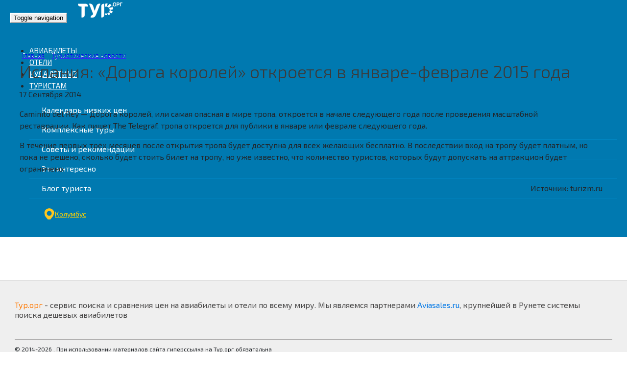

--- FILE ---
content_type: text/html; charset=utf-8
request_url: https://xn--p1add.xn--c1avg/turisticheskie-novosti/189-ispaniya-doroga-korolej-otkroetsya-v-yanvare-fevrale-2015-goda
body_size: 17684
content:
<!DOCTYPE html>
<html xmlns="http://www.w3.org/1999/xhtml" xml:lang="ru-ru" lang="ru-ru" dir="ltr">
<head>
	<meta name="viewport" content="width=device-width, initial-scale=1.0" />
	<link href='https://fonts.googleapis.com/css?family=Exo+2:400,300,300italic,400italic,600,600italic,800italic,800&subset=cyrillic' rel='stylesheet' type='text/css'>
	  <base href="https://xn--p1add.xn--c1avg/turisticheskie-novosti/189-ispaniya-doroga-korolej-otkroetsya-v-yanvare-fevrale-2015-goda" />
  <meta http-equiv="content-type" content="text/html; charset=utf-8" />
  <meta name="keywords" content="что посмотреть в испании, достопримечательности испании" />
  <meta name="generator" content="Joomla! - Open Source Content Management" />
  <title>Испания: «Дорога королей» откроется в январе-феврале 2015 года</title>

			<style type="text/css">
			/*h1,h2,h3,h4,h5,h6,.site-title{font-family: 'Open Sans', sans-serif;}*/
			h1,h2,h3,h4,h5,h6,.site-title{font-family: 'Exo 2', sans-serif;}
						#promo {background:url('/templates/protostar/img/promo6.jpg') no-repeat center -40px;height:420px;width:expression((document.documentElement.clientWidth || document.body.clientWidth) < 1124? "1100px": "auto");min-width:1100px;}
		</style>

				<link href="/tours/css/bootstrap.css" rel="stylesheet">
	<link href="/tours/img/core.css" rel="stylesheet">
	<link rel="stylesheet" href="https://code.jquery.com/ui/1.12.1/themes/smoothness/jquery-ui.css">
	<script src="https://ajax.googleapis.com/ajax/libs/jquery/1.12.4/jquery.min.js"></script>
	<script src="https://code.jquery.com/ui/1.12.1/jquery-ui.js"></script>
	<link rel="stylesheet" href="https://cdn.jsdelivr.net/gh/fancyapps/fancybox@3.5.7/dist/jquery.fancybox.min.css" />
	<script src="https://cdn.jsdelivr.net/gh/fancyapps/fancybox@3.5.7/dist/jquery.fancybox.min.js"></script>
    <!--[if lt IE 9]>
 <script src="https://oss.maxcdn.com/html5shiv/3.7.3/html5shiv.min.js"></script>
 <script src="https://oss.maxcdn.com/respond/1.4.2/respond.min.js"></script>

 <![endif]-->  
	<!--[if lt IE 9]>
		<script src="/media/jui/js/html5.js"></script>
	<![endif]-->
<script>
var goodTickets = {"data":{"2026-01-27":{"origin":"CMH","destination":"LGB","airline":"WN","departure_at":"2026-01-27T09:55:00-05:00","return_at":"2026-01-28T12:30:00-08:00","expires_at":"2026-01-24T03:27:01Z","price":34267,"flight_number":446,"transfers":1}},"currency":"rub","success":true};
var bestdest = {"data":{"FLL":{"origin":"CMH","destination":"FLL","airline":"F9","departure_at":"2026-02-06T12:03:00-05:00","return_at":"2026-02-09T20:45:00-05:00","expires_at":"2026-01-24T03:27:00Z","price":11455,"flight_number":2539,"transfers":1},"LAX":{"origin":"CMH","destination":"LAX","airline":"WN","departure_at":"2026-01-27T18:05:00-05:00","return_at":"2026-01-28T12:30:00-08:00","expires_at":"2026-01-24T03:27:00Z","price":32435,"flight_number":1111,"transfers":1},"LGB":{"origin":"CMH","destination":"LGB","airline":"WN","departure_at":"2026-01-27T09:55:00-05:00","return_at":"2026-01-28T12:30:00-08:00","expires_at":"2026-01-24T03:27:00Z","price":34267,"flight_number":446,"transfers":1},"ONT":{"origin":"CMH","destination":"ONT","airline":"UA","departure_at":"2026-01-27T08:45:00-05:00","return_at":"2026-01-28T07:00:00-08:00","expires_at":"2026-01-24T03:27:00Z","price":73074,"flight_number":728,"transfers":1}},"currency":"rub","success":true};
var natCityCode = "CMH";
var natCityName  = "Колумбус";
if (document.cookie.indexOf("native_ccode") == -1){
	var geoip = "Колумбус";
}else{
	var geoip = decodeURIComponent(document.cookie.split("native_city=")[1]);
	geoip = (geoip.split(";")) ? geoip.split(";")[0] : geoip;
}

</script>
</head>
<!-- Body -->
<body>

	<div class="fon-site">
	  <img width="100%" alt="" src="/tours/img/fon-site.png">
	</div> 
	<div id="fb-root"></div>
    <script>(function(d, s, id) {
      var js, fjs = d.getElementsByTagName(s)[0];
      if (d.getElementById(id)) return;
      js = d.createElement(s); js.id = id;
      js.src = "//connect.facebook.net/ru_RU/sdk.js#xfbml=1&version=v2.0";
      fjs.parentNode.insertBefore(js, fjs);
    }(document, 'script', 'facebook-jssdk'));</script>
 
	<div class="container">
			<div class="main-menu">
			<nav class="navbar navbar-default">
			  <div class="container-fluid">
				<!-- Brand и toggle сгруппированы для лучшего отображения на мобильных дисплеях -->  
				<div class="navbar-header">
				  <button type="button" class="navbar-toggle collapsed" data-toggle="collapse" data-target="#bs-example-navbar-collapse-1" aria-expanded="false">
					<span class="sr-only">Toggle navigation</span>
					<span class="icon-bar"></span>
					<span class="icon-bar"></span>
					<span class="icon-bar"></span>
				  </button>
				  <a class="navbar-brand" href="/"><img src="/tours/img/logo-tour.png"></a>
				</div>

				<!-- Соберите навигационные ссылки, формы, и другой контент для переключения -->  
				<div class="collapse navbar-collapse" id="bs-example-navbar-collapse-1">
				  <ul class="nav navbar-nav navbar-right">
					<li><a href="/kupit-deshevye-aviabilety/">Авиабилеты</a></li>
					<li><a href="/zabronirovat-otel/">Отели</a></li>
					<!--<li class="menu-ens"><a href="#">Страховки</a></li>-->
					<li><a href="/routs/">Куда летим?</a></li>
					<li class="menu-tours"><a href="/deshevye-tury/">Комплексные туры</a></li>
					<li class="dropdown">
						<a href="#" class="dropdown-toggle" data-toggle="dropdown" role="button" aria-haspopup="true" aria-expanded="false">Туристам<span class="caret"></span></a>
						<ul class="dropdown-menu">
							<div class="dropdown-body">
								<!--<li class="menu-ens1"><a href="#">Страховки</a></li>-->
								<li><a href="/kalendar-nizkikh-tsen/">Календарь низких цен</a></li>
								<li class="menu-tours1"><a href="/deshevye-tury/">Комплексные туры</a></li>
								<li><a href="/soveti-i-recomendacii/">Советы и рекомендации</a></li>
								<li><a href="/eto-interesno/">Это интересно</a></li>
								<li><a href="/blog-turista/">Блог туриста</a></li>
							</div>
						</ul>
					</li>
					<li class="location-point"><a data-fancybox id="open_city" href="#city_form"><span id="geo_ip">Ваш город</span></a></li>
				  </ul>
				</div>
			  </div> 
			</nav>
		</div>    
	
      
	<div class="article-body">
    	<div id="breadcrumbs">
			
		</div>
   		<div class="col-xs-12 col-sm-12 col-md-9 col-lg-9 centercol">
    		
   					<div class="moduletable">
					
<ul class="breadcrumb">
	<li class="active"><span class="divider icon-location"></span></li><li><a href="/" class="pathway">Главная</a><span class="divider"><img src="/media/system/images/arrow.png" alt="" /></span></li><li><a href="/turisticheskie-novosti" class="pathway">Туристические новости</a></li></ul>
		</div>
	
    		
    		<div class="item-page">
				<div class="page-header">
		<h1>
												Испания: «Дорога королей» откроется в январе-феврале 2015 года									</h1>
						<!--			<span class="label label-warning">Устарело</span>
		 -->
	</div>
					
			<div class="article-info muted">
			<dl class="article-info">
		<!--	<dt class="article-info-term"></dt>-->

									
			
																	17 Сентября 2014				
										</dl>
		</div>

	
	
		
								<p>Caminito del Rey — Дорога королей, или самая опасная в мире тропа, откроется в начале следующего года после проведения масштабной реставрации. Как пишет The Telegraf, тропа откроется для публики в январе или феврале следующего года.</p>
 
<p>В течение первых трёх месяцев после открытия тропа будет доступна для всех желающих бесплатно. В последствии вход на тропу будет платным, но пока не решено, сколько будет стоить билет на тропу, но уже известно, что количество туристов, которых будут допускать на аттракцион будет ограничено.</p>
<p style="text-align: right;">Источник: turizm.ru</p><!--<br><div class="share42init"></div>
<script type="text/javascript" src="http://xn--p1add.xn--c1avg/images/share42/share42.js"></script> -->
	
				
		 </div>

    		<!--<div id="system-message-container">
	</div>
-->      
    	</div>
    	<div class="col-xs-12 col-sm-12 col-md-3 col-lg-3 leftcol">
        	
					<div class="moduletable">
					<div class="bannergroup">


</div>
		</div>
			<div class="moduletable">
					
	<p>
<script charset="utf-8">// <![CDATA[
window.TP_FORM_SETTINGS = window.TP_FORM_SETTINGS || {};
    window.TP_FORM_SETTINGS["c9bdbe6714b9545b3c5f1ac6748c4b23"] = {
	"handle": "c9bdbe6714b9545b3c5f1ac6748c4b23",
	"widget_name": "узкая",
	"border_radius": "2",
	"additional_marker": null,
	"width": null,
	"show_logo": false,
	"show_hotels": true,
	"form_type": "avia_hotel",
	"locale": "ru",
	"currency": "rub",
	"sizes": "default",
	"search_target": "_blank",
	"active_tab": "avia",
	"search_host": "engine.aviasales.ru",
	"hotels_host": "hotellook.ru/search",
	"hotel": "",
	"hotel_alt": "Hotellook - поиск отелей в России и за рубежом, сравнение цен.",
	"avia_alt": "Авиабилеты на все направления без комиссии, прямые рейсы, стоимость билетов и расписание - aviasales.ru",
	"retargeting": true,
	"trip_class": "economy",
	"depart_date": null,
	"return_date": null,
	"check_in_date": null,
	"check_out_date": null,
	"no_track": false,
	"powered_by": false,
	"id": 38807,
	"marker": 38052,
	"origin": {
		"name": natCityName,
		"iata": natCityCode
	},
	"destination": {
		"name": ""
	},
	"color_scheme": {
		"name": "custom",
		"icons": "icons_orange",
		"background": "#1b9ed9",
		"color": "#ffffff",
		"border_color": "transparent",
		"button": "#FFd200",
		"button_text_color": "#454545",
		"input_border": "transparent"
	},
	"hotels_type": "hotellook_host",
	"best_offer": {
		"locale": "ru",
		"currency": "rub",
		"marker": 38052,
		"search_host": "engine.aviasales.ru",
		"offers_switch": true,
		"api_url": "//www.travelpayouts.com/minimal_prices/offers.json",
		"routes": [
			{
				"one_way": false,
				"origin": {
					"name": ""
				},
				"destination": {
					"name": ""
				}
			}
		]
	},
	"hotel_logo_host": null,
	"search_logo_host": "www.aviasales.ru",
	"hotel_marker_format": null,
	"hotelscombined_marker": null,
	"responsive": true,
	"height": 460
};
// ]]></script>
<script src="//www.travelpayouts.com/widgets/c9bdbe6714b9545b3c5f1ac6748c4b23.js?v=2021" async="" charset="utf-8"></script>
</p>
<!--<div class="fb-like-box" data-href="https://www.facebook.com/moenebomira" data-width="250" data-height="500" data-colorscheme="light" data-show-faces="true" data-header="true" data-stream="true" data-show-border="false"> </div>-->
		</div>
	
			<!--<img src="/templates/protostar/img/test2.jpg"> -->
      	</div>
	</div>
                  
	

    	<div style="display: none;">
		<div id="city_form" class="mycity-form">
			<input  type="text" id="search_mycity" placeholder="Введите первые буквы вашего города" />
			<div id="search_city" class="row mycity-place">
				<div class="col-xs-12 col-sm-4 col-md-4 col-lg-4 city-coll">
					<a onclick="passMyCity('MOW','Москва')"><b>Москва</b></a><br>
					<a onclick="passMyCity('LED','Санкт-Петербург')"><b>Санкт-Петербург</b></a><br>
					<a onclick="passMyCity('SVX','Екатеринбург')"><b>Екатеринбург</b></a><br>
					<a onclick="passMyCity('OVB','Новосибирск')"><b>Новосибирск</b></a><br>
					<a onclick="passMyCity('ARH','Архангельск')">Архангельск</a><br>
					<a onclick="passMyCity('ASF','Астрахань')">Астрахань</a><br>
					<a onclick="passMyCity('VOG','Волгоград')">Волгоград</a><br>
					<a onclick="passMyCity('VOZ','Воронеж')">Воронеж</a><br>
					<a onclick="passMyCity('IKT','Иркутск')">Иркутск</a><br>
					<a onclick="passMyCity('KGD','Калининград')">Калининград</a><br>
					<a onclick="passMyCity('KZN','Казань')">Казань</a><br>				
				</div>
				<div class="col-xs-12 col-sm-4 col-md-4 col-lg-4 city-coll">
					<a onclick="passMyCity('KRR','Краснодар')">Краснодар</a><br>
					<a onclick="passMyCity('KJA','Красноярск')">Красноярск</a><br>
					<a onclick="passMyCity('MQF','Магнитогорск')">Магнитогорск</a><br>
					<a onclick="passMyCity('MMK','Мурманск')">Мурманск</a><br>
					<a onclick="passMyCity('NJC','Нижневартовск')">Нижневартовск</a><br>
					<a onclick="passMyCity('GOJ','Нижний Новгород')">Нижний Новгород</a><br>
					<a onclick="passMyCity('OMS','Омск')">Омск</a><br>
					<a onclick="passMyCity('REN','Оренбург')">Оренбург</a><br>
					<a onclick="passMyCity('PEE','Пермь')">Пермь</a><br>
					<a onclick="passMyCity('PES','Петрозаводск')">Петрозаводск</a><br>
					<a onclick="passMyCity('ROV','Ростов-на-Дону')">Ростов-на-Дону</a><br>				
				</div>
				<div class="col-xs-12 col-sm-4 col-md-4 col-lg-4 city-coll">
					<a onclick="passMyCity('KUF','Самара')">Самара</a><br>
					<a onclick="passMyCity('RTW','Саратов')">Саратов</a><br>
					<a onclick="passMyCity('SGC','Сургут')">Сургут</a><br>
					<a onclick="passMyCity('SCW','Сыктывкар')">Сыктывкар</a><br>
					<a onclick="passMyCity('TBW','Тамбов')">Тамбов</a><br>
					<a onclick="passMyCity('TJM','Тюмень')">Тюмень</a><br>
					<a onclick="passMyCity('UFA','Уфа')">Уфа</a><br>
					<a onclick="passMyCity('KHV','Хабаровск')">Хабаровск</a><br>
					<a onclick="passMyCity('HMA','Ханты-Мансийск')">Ханты-Мансийск</a><br>
					<a onclick="passMyCity('CEK','Челябинск')">Челябинск</a><br>
					<a onclick="passMyCity('YKS','Якутск')">Якутск</a><br>			
				</div>
				<div style="clear:both;"></div>
			</div>
		</div>
	</div><div class="footer">
	<div class="col-xs-12 col-sm-8 col-md-9 copy">
		<span class="orange">Тур.орг</span> - сервис поиска и сравнения цен на авиабилеты и отели по всему миру. Мы являемся партнерами <span class="blue"><a href="http://www.aviasales.ru/?marker=38052" target="blank">Aviasales.ru</a></span>, крупнейшей в Рунете системы поиска дешевых авиабилетов
	</div>
	<!--<div class="col-xs-12 col-sm-4 col-md-3 soc">
		Следуйте за нами<br>
		<a href="https://www.facebook.com/moenebomira/" target="blank"><img src="/templates/protostar/img/icon-fb.png"></a>
		<a href="https://www.youtube.com/channel/UCbmvGyqNmTIY4MpHAz4ZrAg" target="blank"><img src="/templates/protostar/img/icon-yt.png"></a>
	</div>-->
	<div class="col-xs-12 b-menu">
		<div class="col-xs-12 col-sm-12 col-md-6">
			© 2014-2026 . При использовании материалов сайта гиперссылка на Тур.орг обязательна
		</div>
		<div class="col-xs-12 col-sm-12 col-md-6">
			<a href="/kak-s-nami-svyazatsya/">Связаться с редакцией</a>
			<a href="#">Правовая информация</a>
			<a href="/sitemap/">Карта сайта</a>
		</div>
	</div>
	<div style="clear:both;"></div>
</div></div> 

<script src="/tours/js/bootstrap.min.js"></script>
<script src="/tours/js/tour.js"></script>
<script src="/tours/js/common.js"></script>
  
<!-- Yandex.Metrika counter --><script type="text/javascript">var yaParams = {/*Здесь параметры визита*/};</script><script type="text/javascript">(function (d, w, c) { (w[c] = w[c] || []).push(function() { try { w.yaCounter25587829 = new Ya.Metrika({id:25587829, webvisor:true, clickmap:true, trackLinks:true, accurateTrackBounce:true,params:window.yaParams||{ }}); } catch(e) { } }); var n = d.getElementsByTagName("script")[0], s = d.createElement("script"), f = function () { n.parentNode.insertBefore(s, n); }; s.type = "text/javascript"; s.async = true; s.src = (d.location.protocol == "https:" ? "https:" : "http:") + "//mc.yandex.ru/metrika/watch.js"; if (w.opera == "[object Opera]") { d.addEventListener("DOMContentLoaded", f, false); } else { f(); } })(document, window, "yandex_metrika_callbacks");</script><noscript><div><img src="//mc.yandex.ru/watch/25587829" style="position:absolute; left:-9999px;" alt="" /></div></noscript><!-- /Yandex.Metrika counter -->


</body>
</html>

--- FILE ---
content_type: text/css
request_url: https://xn--p1add.xn--c1avg/tours/img/core.css
body_size: 33272
content:
*{box-sizing:border-box;}
body {
  margin: 0;
  font-family:'Exo 2', "Segoe UI", BlinkMacSystemFont, Roboto, "Helvetica Neue", Arial, sans-serif, "Apple Color Emoji", "Segoe UI Emoji", "Segoe UI Symbol";
  font-size: 16px;
  font-weight: 400;
  line-height: 1.5;
  color: #212529;
  text-align: left;
  background-color: #fff;
}
.fon-site {
	position: fixed;
	top: 0px;
	left: 0px;
	width: 100%;
	min-width: 1100px;
	height: 100%;
	overflow: hidden;
	z-index:1;
}
.container{
	z-index:10;
	position:relative;
	background: #ffffff;
	height:100%;
	padding:0;
	margin: 0 auto;
	-webkit-box-shadow: 0 0 20px #808181;
	-moz-box-shadow: 0 0 20px #808181;
	box-shadow: 0px 0px 20px #808181;
}
.navbar-default {
  background-color:transparent;
  border-color: transparent;
}
.navbar-default .navbar-toggle {
    border-color: #fff;
}
.navbar-default .navbar-toggle:hover, .navbar-default .navbar-toggle:focus {
    background-color: #ffd200;
}
.navbar-toggle {
    margin-top: 16px;
    margin-right: 15px;
    margin-bottom: 18px;
}
.navbar-default .navbar-toggle .icon-bar {
    background-color: #fff;
}
.main-menu{
	background:#0079b0;
	width:100%;
	height:70px;
}
.main-menu{border-bottom:1px solid #fff;}
.main-menu nav{z-index:100;}
.navbar-header{padding:0 20px 0 20px;}
.navbar-collapse {
    padding:10px 20px 20px 20px;
    overflow-x: visible;
    -webkit-overflow-scrolling: touch;
    -webkit-box-shadow: inset 0 0px 0 rgba(255, 255, 255, .1);
    box-shadow: inset 0px 0px 0px rgba(255,255,255,0.1);
	background:#0079b0;
}
.dropdown-menu {
	background: url('dropdown-menu-corner.png') no-repeat 80% 0;
	padding:0;
	border:0;
	margin:0;
	box-shadow:none;
}
.dropdown-menu li{
	list-style: none;
	white-space:nowrap;
	padding:7px 25px 8px 25px;
	border-bottom:1px solid #0185c1;
}
.dropdown-menu ul{
	list-style: none;
}
.main-menu .nav > li > a{color:#fff;font-size:15px;text-transform:uppercase;}
.dropdown-menu  li a{
	color:#fff;
	font-size:16px;
	text-transform:normal;
	text-decoration:none;
}
.dropdown-menu  li:hover{
	background:#0185c1;
}
.dropdown-menu  li a:hover, .dropdown-menu  li:hover a{
	color: #ffd200 !important;
}
.dropdown-body{
	margin:9px 0 0 0;
	border-radius: 5px;
	overflow:hiden;
	background:#0079b0;
	padding:10px 0px 15px 0px;
}                            

.navbar-default .navbar-nav > li > a:hover, .navbar-default .navbar-nav > li > a:focus, .navbar-default .navbar-nav > li:hover > a, .navbar-default .navbar-nav > li:focus a  {
    color: #ffd200 !important;
}
.navbar-default .navbar-nav > .open > a, .navbar-default .navbar-nav > .open > a:hover, .navbar-default .navbar-nav > .open > a:focus {
    color: #555;
    background-color: transparent;
}
.location-point{padding:4px 0 0 0;overflow:hidden;background:url('marker-place.png') no-repeat left 4px;}
.location-point a:hover{background:none;text-transform:underline;}
.location-point a{
	color:#ffd200 !important;
	font-size:14px !important;
	padding-left:22px !important;
	padding-top:12px !important; 
	padding-bottom:0 !important;
	text-transform:none !important;
	line-height:0.8;
	white-space:nowrap;
}

.glyphicon-ruble:after {
  content: "\20bd";
  font-size:0.8em;
  padding:0 0 0 5px;
}

.city-top-title{background:#1b9ed9;color:#fff;padding:35px 20px 30px 40px;height:100%;position:relative;}
.city-top-title h1{font-size:32px;color:#fff;margin:0;padding:0;}
.city-top-title .breadcrumb0, .city-top-title .breadcrumb0 a{font-size:14px;color:#ffc71c;}
.city-filter{background:#1b9ed9;padding:10px 30px 10px 30px;text-align:left;border-top:1px dotted #fff;border-bottom:1px dotted #fff;position:relative;}
.city-filter label{color:#fff;font-size:11px;text-transform:uppercase;font-weight:300;margin:5px 0 0 0;padding:0 4px 0 0px;line-height:1;}
.city-filter select{padding:2px 4px 2px 4px;height:23px;margin:0;font-size:14px;}
.city-filter input{padding:2px 4px 2px 4px;height:23px;margin:0;font-size:14px;}
.city-filter option {min-height: 1em;padding: 0;margin:0}
.city-filter .fltr3{}
.city-filter .fltr2{padding:0 10px 0 10px;}
.city-filter .fltr2 input{width:90%;}
.city-filter .fltr5 input{width:100%;padding:2px 15px 6px 15px;height:25px !important;margin-left:10px !important;margin-right:10px !important;background:#ffd200;border:0;color:#454545;}
.city-filter .fltr5{padding:0px 5px 0px 5px;}
.city-filter .fltr3{text-align:right;}
.city-filter .fltr4{text-align:center;padding:0px 5px 0px 5px;}
.city-filter .fltr4 input{width:100%;}
.city-filter .info-trip{color:#fff;font-size:11px;text-transform:uppercase;font-weight:300;margin:5px 0 0 0;padding:0 10px 0 10px;line-height:1;}
.city-filter .button-trip{color:#ffd200;font-size:12px;font-weight:300;margin:2px 0 0 0;padding:0;line-height:1;text-align:right;}
.city-filter .trip-info-close{position:absolute;top:12px;right:10px;text-align:right;}
.city-filter .trip-info-close .btn-xs, .city-filter .button-trip .btn-xs{font-size:11px;border:1px solid #ffd200;background:none;color:#ffd200;}

.row{margin:0;}
.city-hotels{padding:30px 20px 20px 20px;background:#43ae32 url('border-wave-blue.png') repeat-x top left;}
.city-hotels .hh2{color:#fff;background:url('icon-hotel-w-small.png') no-repeat top left;padding:6px 0 0 35px;margin:0 0 20px 30px;text-transform:uppercase;font-size:22px;}
.hotel-item{border:1px solid #cfcfce;color:#fff;background:#5fba51;margin:0 20px 40px 20px;box-sizing:border-box;padding:0;border-radius:6px;position:relative;overflow:hidden;}
.hotel-photo{margin:0;position:relative;overflow:hidden;}
.hotel-photo img{width:100%;position:relative;}
.hotel-title{font-size:16px;font-weight:300;padding:10px;}
.hotel-desript{padding:10px;box-sizing:border-box;line-height:1;}
.hotel-total{float:left;width:50%;}
.hotel-button{float:right;width:50%;box-sizing:border-box;text-align:right;}
.hotel-button .btn{line-height:1;white-space:normal;background:#ffd200;border:0;color: #454545;}
.hotel-button .btn:hover{background:#fdbd26;}
.hotel-price{font-size:22px;font-weight:600;}
.hotel-quant{font-size:12px;font-weight:300;}
.hotel-stars{position:absolute;top:4px;right:10px;font-size:24px;color:#ffd200;text-align:right;z-index:100;}
.no-hotel{background:#43ae32;color:#fff;border:1px solid #cfcfce;margin:0 20px 40px 20px;box-sizing:border-box;padding:0;border-radius:6px;position:relative;overflow:hidden;}
.no-hotel-info{position:relative;float:left;box-sizing:border-box;font-size:18px;color:#fff;padding:20px 20px 10px 20px;text-align:center;}
.no-hotel-button{position:relative;box-sizing:border-box;padding:15px;color:#454545;text-align:right;}
.no-hotel-button .btn{white-space:normal;background:#ffd200;border:0;color: #454545;margin:11px 0 0 0;}
.no-hotel-button .btn:hover{background:#fdbd26;}

.city-flight{padding:50px 30px 30px 30px;background:#6fc0e5 url('border-wave.png') repeat-x top left;}
.city-flight .hh2{background:url('icon-plane-small.png') no-repeat 0 4px;padding:2px 0 0 45px;margin:0 0 20px 15px;text-transform:uppercase;font-size:22px;color:#fff;}
.flight-item{width:100%;position:relative;border:1px solid #cfcfce;background:#1b9ed9;border-radius:6px;margin:0 0 20px 0;}
.flight-time{width:140px;position:relative;float:left;box-sizing:border-box;font-size:12px;color:#fff;padding:15px 12px 15px 12px;}
.flight-time span.time{font-size:28px;}
.flight-from{text-align:left;}
.flight-to{text-align:left;}
.flight-info{position:relative;float:left;box-sizing:border-box;font-size:12px;color:#fff;padding:15px 12px 15px 12px;}
.flight-info-full{position:relative;float:left;box-sizing:border-box;font-size:18px;color:#fff;padding:20px 20px 10px 20px;text-align:center;}
.flight-info-top{background:url('flight-to.png') no-repeat bottom right;margin:0 0 10px 0;font-size:12px;max-width:200px;height:35px;clear:both;text-align:center;}
.flight-info-bottom{background:url('flight-back.png') no-repeat top left;font-size:12px;width:100%;max-width:200px;height:35px;float:right;text-align:center;line-height:0.5;}
.flight-info-top .flight-change{background:url('point-orange.png') no-repeat 0 14px;width:100%;position:relative;padding:2px 0 20px 0;min-height:30px;}
.flight-info-bottom .flight-change{background:url('point-orange.png') no-repeat right 6px;width:100%;position:relative;padding:0px 0 20px 0;min-height:30px;}
.flight-price{position:relative;box-sizing:border-box;padding:25px 0 20px 0;color:#fff;font-size:36px;font-weight:600;text-align:center;}
.flight-button{position:relative;box-sizing:border-box;padding:15px;color:#454545;text-align:right;}
.flight-button .button-price{margin:24px 0 0px 0;}
.no-flight .button-price{margin:8px 0 8px 0;}
.flight-button a, .flight-button a:hover{color:#454545 !important;text-decoration:none;}
.flight-button .btn{white-space:normal;background:#ffd200;border:0;color: #454545;}
.flight-button .btn:hover{background:#fdbd26;}

.flight-other-title{text-align:left;font-size:12px;color:#fff;font-weight:400;text-transform:uppercase;margin:0 0 15px 0;}
.flight-other-item{color:#fff;border:2px solid #6fc0e5;background:#1b9ed9;border-radius:0px;margin:0;padding:10px;text-align:center;}
.flight-other-item:hover{background:#ffd200;color:#454545;}
.flight-other-time{font-size:12px;text-transform:uppercase;}
.flight-other-price{padding:0;font-size:26px;font-weight:600;text-align:center;}

.city-ensur{padding:50px 30px 30px 30px;background:#f4e21a url('border-wave-green.png') repeat-x top left;}
.city-ensur .hh2{background:url('icon-ens-small.png') no-repeat 0 4px;padding:2px 0 0 40px;margin:0 0 20px 15px;text-transform:uppercase;font-size:22px;}
.ensur-info{position:relative;border-bottom:4px solid #c8bb25;padding:0 0 5px 0;font-size:14px;color:#212529;margin:20px 20px 40px 20px;}
.ensur-info div{padding:0 0 5px 0;}
.ensur-info span{font-weight:bold;}
.ensur-info-cntry{}
.ensur-info-date{}
.ensur-info-sum{padding-left:0 !important;}
.ensur-tourist-count{}
.ensur-tourist-age{}
.ensur-logo{padding:0 0 30px 0;}
.ensur-price{font-size:24px;}
.ensur-price span{font-size:14px;}
.ensur-amount{font-size:24px;}
.ensur-amount span{font-size:14px;}
.ensur-button a{text-decoration:none;margin:10px 0 0 0;}
.ensur-button .btn{line-height:1;white-space:normal;background:#1b9ed9;font-size:18px;font-weight:400;border:0;padding:8px 10px 10px 10px;}
.ensur-button .btn:hover{background:#6fc0e5;}
.ensur-list{margin:5px 20px 0 20px;}

.city-promo{background:#1b9ed9;}
.city-promo-body{margin:70px 0 40px 40px;}
.summary{padding-bottom:60px;line-height:1;color:#fff;}
.sum-plane{background:url('icon-plane.png') no-repeat 0 0;padding-left:75px !important;}
.sum-hotel{background:url('icon-hotel.png') no-repeat 0 0;padding-left:65px !important;}
.sum-currency{background:url('icon-money.png') no-repeat 0 0;padding-left:65px !important;}
.sum-ensurance{background:url('icon-ens.png') no-repeat 0 0;padding-left:65px !important;}
.sum-weather{padding-left:75px !important;}
.sum-time{background:url('icon-clock.png') no-repeat 0 0;padding-left:65px !important;}
.sum-visa{background:url('icon-visa.png') no-repeat 0 2px;padding-left:65px !important;}
.city-promo .title{font-size:10px;text-transform:uppercase;}
.city-promo .price{font-size:36px;font-weight:600;}
.price-itog{margin:50px 0px 20px -10px;padding:0 25px 0 35px;border-left:2px solid #ffd200;}
.price-itog-title{font-size:15px;text-transform:uppercase;color:#ffd200;font-weight:400;line-height:1;}
.price-itog-body{font-size:11px;color:#fff;margin:10px 0 20px 0;}
.price-itog-price{font-size:36px;font-weight:600;color:#ffd200;padding:0;margin:0px 0 15px 0;line-height:1;}
.price-itog-button .button-price{background:#ffd200;border:0;color: #454545;}
.price-itog-button .button-price:hover{background:#fdbd26;}

.total-info{margin:auto;width:700px;}
.total-info-title{font-size:24px;font-weight:600;margin:0 0 20px 0;line-height:1;}
.total-info-descr{font-size:17px;font-weight:300;margin:0 0 20px 0;}
.total-info-comment{margin:0 0 20px 0;font-size:13px;}
.booking-place{margin:0 0 20px 0;}
.booking-place > div:nth-of-type(2n){text-align:right;} 
.booking-item{font-size:11px;text-transform:uppercase;line-height:1;}
.booking-price{font-size:18px;line-height:1;}
.total-info .btn{background:#ffd200;border:0;color:#454545;}
.total-info .btn:hover{background:#fdbd26;}
.total-info .col-xs-6{padding:9px 5px 7px 9px;background:#0079b0;height:50px;margin:0 0 1px 0;color:#fff;}
.total-fancy .fancybox-content{background:#1b9ed9;color:#fff;}
.cities-body{background:#1b9ed9;padding:30px 40px 30px 40px;color:#fff;font-size:16px;}
.search-place{margin:30px 20px 30px 0;}
.city-list{}
.city-list > div{margin:20px 20px 0 0;font-size:16px;position:relative;}
.city-list > div div{position: absolute;bottom: 0px;left: 0px;padding: 4px 5px 15px 15px;width: 100%;color: #454545;font-weight: 300;text-align: left;line-height: 1.5;}
.city-list > div img{position:relative;width:100%;border:1px solid transparent;}
.city-list > div img:hover{border:1px solid #ffd200;}
.city-list > div span{background:#ffd200;padding:5px 7px 5px 7px;}
.city-list > div span:hover{}
.city-list  a{color:#454545;}
.country-place{min-height:200px;}

.footer {border-top:1px solid #D9D9D9;background:#EFEFEF;position:relative;clear:both;z-index:1000;padding:30px 30px 10px 30px;}
.footer .copy {padding:10px 30px 20px 0px;font-size:16px;color:#474646;line-height:130%;}
.footer .copy span.orange{color:#FF7800;}
.footer .copy span.blue a{color:#0177E5;text-decoration:none;}
.footer .copy span.blue a:hover{color:#FF7800;}
.footer .b-menu {font-size:12px;padding:10px 0px 0px 0px;margin:20px 0px 10px 0px;clear:both;border-top:1px solid #adacac;}
.footer .b-menu a{font-size:12px;margin-right:10px;white-space:nowrap}
.footer .soc {margin:0;padding:5px 0 10px 0;font-size:20px;color:#474646;font-weight:400;line-height:140%;}
.footer .soc img {margin:5px 7px 0px 0px;}

.sunny{background:url('weather/sunny.png') no-repeat 0 0;}
.sunny-cloudy {background:url('weather/sunny-cloudy.png') no-repeat 0 0;}
.cloudy{background:url('weather/cloudy.png') no-repeat 0 0;}
.sunny-rainny{background:url('weather/sunny-rainny.png') no-repeat 0 0;}
.rainny{background:url('weather/rainny.png') no-repeat 0 0;}
.rainny3{background:url('weather/rainny3.png') no-repeat 0 0;}
.thunder{background:url('weather/thunder.png') no-repeat 0 0;}
.rainny2 {background:url('weather/rainny2.png') no-repeat 0 0;}
.snow-rainny{background:url('weather/snow-rainny.png') no-repeat 0 0;}
.sunny-snow{background:url('weather/sunny-snow.png') no-repeat 0 0;}
.snow{background:url('weather/snow.png') no-repeat 0 0;}
.snow3{background:url('weather/snow3.png') no-repeat 0 0;}
.snow2{background:url('weather/snow2.png') no-repeat 0 0;}
.moonny {background:url('weather/moonny.png') no-repeat 0 0;}
.moonny-cloudy{background:url('weather/moonny-cloudy.png') no-repeat 0 0;}
.moonny-rainny{background:url('weather/moonny-rainny.png') no-repeat 0 0;}
.moonny-snow {background:url('weather/moonny-snow.png') no-repeat 0 0;}

.promo-new{width:100%;margin:0 auto;padding:0;background:#1b9ed9;}
.promo-new .promo-tickets {background:url('promo-bg-right.png__') repeat-y top right;padding:70px 50px 50px 50px;box-sizing:border-box;font-size:16px;}
.promo-offer .offer-body{background:url('promo-bg-left.png__') repeat-y top left;padding:30px 30px 30px 30px;min-height:255px;border-left:0px solid #ffffff;}
.promo-offer .offer-title{font-family: 'Exo 2', Arial;margin:10px 20px 20px 10px;border-bottom:1px solid #88cceb;color:#ffffff;}
.promo-offer .offer-title-h1{font-size:18px;text-transform:uppercase;font-weight:600;}
.promo-offer .offer-title-from{font-size:14px;padding:10px 0px 15px 0px;}
.promo-offer .offer-title-from span{margin:0 0 0 10px;padding:1px 5px 2px 5px;overflow:hidden;background:#ffffff;color:#565656;-moz-border-radius: 8px;-webkit-border-radius:8px;-khtml-border-radius: 8px;border-radius:8px;}
.promo-offer .bookmarks{margin:0 10px 0 10px;}
.promo-offer .bookmarks .bm{width:33%;float:left;text-align:center;color:#fff;font-size:12px;padding:1px 0px 5px 0px;}
.promo-offer .bookmarks .bm a{color:#fff;text-decoration:none;}
.promo-offer .bookmarks .bm-act{background:url('date-corner.png') no-repeat center bottom;color:#454545;}
.promo-offer .bookmarks .bm-act div{background:#ffd200;padding:1px 0px 2px 0px;margin:0 0 5px 0;}
.promo-offer .bookmarks .bm-act a{color:#454545;}
.promo-offer .bm-content{clear:both;margin:20px 0 0 10px;}
.promo-offer .bm-content div{line-height:150%;background:url('icon-flights.png') no-repeat top left;margin:20px 0 10px 10px;color:#ffffff;font-size:16px;padding:5px 0 20px 85px;}
.promo-offer .bm-content div .offer-price{font-size:36px;font-weight:600;}
.all-offers{font-size:14px;text-transform:uppercase;text-align:left;margin:30px 0 9px 10px;}
.promo-offer .bm-content a{color:#ffffff;text-decoration:none;}
.promo-offer .bm-content a:hover{color:#ffd200;}
.all-offers a{color:#ffffff;text-decoration:underline;}
.all-offers a:hover{color:#ffc71c;text-decoration:none;}
.popular-direct{background:#fff;clear:both;border-top:1px solid #ffffff;position:relative;}
.popular-direct-item{color:#000;font-size:14px;text-align:center;line-height:150%;border-left:1px solid #ffffff;border-bottom:1px solid #ffffff;overflow:hidden;}
.popular-direct a:nth-of-type(1) > div{border-left:1px solid transparent;}
.popular-direct-item a{color:#000;text-decoration:underline;}
.popular-direct-item a span{text-decoration:none;}
.popular-direct-item a:hover{color:#FFFFFF;}
.popular-direct-item img{position:relative;width:100%;}
.popular-direct-item-title{position:absolute;bottom:0;left:0;padding:4px 5px 15px 15px;width:100%;color:#454545;font-weight:300;text-align:left;line-height:1.5;}
.popular-direct-item-title > span{font-size:14px;background:#ffd200;padding:3px 5px 3px 5px;}
.popular-direct-item-title > span > span{font-size:18px;font-weight:400;}
.popular-direct-item-title .glyphicon{margin:0 6px 0 0;font-size:16px;font-weight:300;-moz-transform:rotate(15deg);-ms-transform:rotate(15deg);-webkit-transform:rotate(15deg);-o-transform:rotate(15deg);transform:rotate(15deg);}

.main-search-city{background:#ffd200 url('bg-direction.png') no-repeat 20px bottom;position:relative;border-top:1px solid #fff;}
.main-search-city-pic{min-height:150px;}
.main-search-city-block{padding:30px 0px 40px 0px;box-sizing:border-box;}
.main-search-city-title{font-size:24px;color:#454545;font-weight:600;margin:0 40px 10px 40px;}
.main-search-city-input{margin:0 40px 0px 40px;}
.city-input-field input, .main-search-city-input input{font-size:16px;height:40px;}
.city-input-field{position:relative;color:#454545;}
.city-search-result{display:none;max-height:250px;overflow-x:hidden;overflow-y:scroll;position:absolute;top:40px;left:0;background:#fff;width:100%;z-index:1000;border-right:1px solid #66afe9;border-left:1px solid #66afe9;border-bottom:1px solid #66afe9;}
.result-city{position:relative;padding:5px 15px 5px 15px;}
.city-search-result a{color:#454545;}
.city-search-result a:nth-of-type(2n) > div, .mycity-place a:nth-of-type(2n) > div{background:#f8f8f8;}
.city-search-result a > div:hover, .mycity-place a > div:hover{background:#fff368;cursor:pointer;}
.result-city-item{font-size:16px;float:left;width:60%;}
.result-city-code{font-size:11px;float:right;width:40%;text-align:right;padding:4px 0 0 0;}
.main-city-cat{margin:40px 20px 40px 50px;}
.main-city-cat-col{padding:0 30px 0 0;}
.main-city-cat-col span{padding:0px 5px 1px 5px;background:#ffd200;font-size:14px;-moz-border-radius: 2px;-webkit-border-radius:2px;-khtml-border-radius: 2px;border-radius:2px;}
.main-city-cat-col a{font-size:16px;}

.mycity-form{width:700px;margin:auto;font-size:16px;padding:20px;background:#1b9ed9 !important;color:#fff;}
.mycity-form a{color:#fff;}
.mycity-form .fancybox-content{}
.mycity-place{width:100%;height:280px;overflow-x:hidden;overflow-y:auto;margin:20px 0 0 0;}
.mycity-place .city-coll{cursor:pointer;}
.mycity-form input{width: 100%; height: 35px; padding: 5px 8px 4px 8px; font-size: 16px; border: 2px solid #ff8a00;}

.pop-aviatickets{box-sizing:border-box;}
.pop-aviatickets-item{margin:0 20px 20px 0;position:relative;}

/***********bootstrap*****************/


.col-1, .col-2, .col-3, .col-4, .col-5, .col-6, .col-7, .col-8, .col-9, .col-10, .col-11, .col-12, .col,
.col-auto, .col-sm-1, .col-sm-2, .col-sm-3, .col-sm-4, .col-sm-5, .col-sm-6, .col-sm-7, .col-sm-8, .col-sm-9, .col-sm-10, .col-sm-11, .col-sm-12, .col-sm,
.col-sm-auto, .col-md-1, .col-md-2, .col-md-3, .col-md-4, .col-md-5, .col-md-6, .col-md-7, .col-md-8, .col-md-9, .col-md-10, .col-md-11, .col-md-12, .col-md,
.col-md-auto, .col-lg-1, .col-lg-2, .col-lg-3, .col-lg-4, .col-lg-5, .col-lg-6, .col-lg-7, .col-lg-8, .col-lg-9, .col-lg-10, .col-lg-11, .col-lg-12, .col-lg,
.col-lg-auto, .col-xl-1, .col-xl-2, .col-xl-3, .col-xl-4, .col-xl-5, .col-xl-6, .col-xl-7, .col-xl-8, .col-xl-9, .col-xl-10, .col-xl-11, .col-xl-12, .col-xl,
.col-xl-auto {
  position: relative;
  min-height: 1px;
  padding-right: 0px;
  padding-left: 0px;
  box-sizing:border-box;
}

/*********joomla**********/
.breadcrumb {padding: 30px 0 0 30px;margin: 0 50px 0px 0px;list-style: none;background:none;}
.breadcrumb > li {display: inline-block;*display: inline;*zoom: 1;text-shadow: 0 1px 0 #fff;}
.breadcrumb > li > .divider {padding: 0 5px;color: #ccc;}
.breadcrumb > .active {color: #999;}
.breadcrumb > li + li::before {
    padding: 0 5px 0 0;
    color: #ccc;
    content: "";
}
.breadcrumb a{font-size:13px;font-weight:300;}

H1, H3 {font-size:36px;padding:0px 0px 20px 0px;font-weight:300;line-height:120%;color:#3b3b3b;}
H3 {font-size:22px;padding:0px 0px 10px 0px;font-weight:300;line-height:120%;color:#3b3b3b;}
h3.page-header {font-size:22px;padding:0px 0px 20px 0px;}
H4 {font-size:20px;padding:10px 0px 5px 0px;font-weight:400;line-height:120%;margin:0;}
.blog, .item-page, .categories-list, #xmap, #form1 {margin:0px 50px 0px 40px;}
.blog H2 {padding:0px 0px 0px 0px;}
.blog .page-header H2 {font-size:18px;font-weight:400;margin:5px 0 5px 0;}
.item-page .page-header H2 {padding:10px 0 0 0;}
.item-page H2 {padding:0;}
.blog .leading-0, .blog .item{padding:30px 0 10px 0;margin:0;}
.blog .item p{display:none;}
.item-image{position: relative;}
.items-leading .item-image img, .item-page img, .item-image img {position: relative;width:100%;}
.item-page .page-header H1, .blog H1 {margin:0;padding:0;}
span.icon-calendar {height:1px;width:1px;overflow:hidden;}
dd.create {margin:0;padding:0;font-size:12px;}
dl{margin:0;}
.leading-0, .span6, .span12 {border-bottom:1px solid #E0E0E0;}
.leftcol .moduletable{margin:0 40px 40px 0;padding:40px 0 0 0;position:relative;}

.pull-right {float:none !important;clear:both !important;font-size:12px;margin:0 0 5px 5px;}

.page-header {
    padding-bottom: 9px;
    margin-top: 0px !important;
    margin-bottom: 5px !important;
    border-bottom: 0;
}



.pagenav {
	text-align: right
}

.pagenav ul {
	display: inline-block;
	*display: inline;
	/* IE7 inline-block hack */
	list-style-type: none;
	margin-left: 0;
	margin-bottom: 0;
}

.pagenav li {
	display: inline;
	margin: 0px;
	padding: 0
}

.pagenav a,span.pagenav {
	padding: 0 14px;
	margin: 0;
	line-height: 1.9em;
	text-decoration: none;
	border: 1px solid #ddd;
	border-left: 0px solid #ddd;
	display: inline-block;
	line-height: 1.9em;
}

.pagenav li:first-child a,.pagination-start span {
	-webkit-border-radius: 3px 0 0 3px;
	-moz-border-radius: 3px 0 0 3px;
	border-radius: 3px 0 0 3px;
	border-left: solid 1px #ddd
}

.pagenav li:last-child a,.pagination-end span {
	-webkit-border-radius: 0 3px 3px 0;
	-moz-border-radius: 0 3px 3px 0;
	border-radius: 0 3px 3px 0;
}
.pagination {

	margin: 18px 0;

}

.pagination ul {

	display: inline-block;

	*display: inline;

	*zoom: 1;

	margin-left: 0;
	padding:0 0 0 5px;
	margin-bottom: 0;

	-webkit-border-radius: 4px;

	-moz-border-radius: 4px;

	border-radius: 4px;

	-webkit-box-shadow: 0 1px 2px rgba(0,0,0,0.05);

	-moz-box-shadow: 0 1px 2px rgba(0,0,0,0.05);

	box-shadow: 0 1px 2px rgba(0,0,0,0.05);

}

.pagination ul > li {

	display: inline;

}

.pagination ul > li > a, .pagination ul > li > span {font-size:12px;color:#ffffff;float: left;padding: 4px 12px;line-height: 18px;text-decoration: none;background-color: #0176E5;border: 1px solid #ddd;border-left-width: 0;}
.pagination ul > li > a:hover, .pagination ul > li > a:focus, .pagination ul > .active > a, .pagination ul > .active > span {background-color: #FF7700;}
.pagination ul > .active > a,  .pagination ul > .active > span {color: #ffffff;font-weight:bold;cursor: default;}
.pagination ul > .disabled > span, .pagination ul > .disabled > a, .pagination ul > .disabled > a:hover, .pagination ul > .disabled > a:focus {color: #ffffff;background-color:#0176E5;cursor: default;}

.pagination ul > li:first-child > a,

.pagination ul > li:first-child > span {

	border-left-width: 1px;

	-webkit-border-top-left-radius: 4px;

	-moz-border-radius-topleft: 4px;

	border-top-left-radius: 4px;

	-webkit-border-bottom-left-radius: 4px;

	-moz-border-radius-bottomleft: 4px;

	border-bottom-left-radius: 4px;

}

.pagination ul > li:last-child > a,

.pagination ul > li:last-child > span {

	-webkit-border-top-right-radius: 4px;

	-moz-border-radius-topright: 4px;

	border-top-right-radius: 4px;

	-webkit-border-bottom-right-radius: 4px;

	-moz-border-radius-bottomright: 4px;

	border-bottom-right-radius: 4px;

}

.pagination-centered {

	text-align: center;

}

.pagination-right {

	text-align: right;

}

.pagination-large ul > li > a,

.pagination-large ul > li > span {

	padding: 11px 19px;

	font-size: 16.25px;

}

.pagination-large ul > li:first-child > a,

.pagination-large ul > li:first-child > span {

	-webkit-border-top-left-radius: 6px;

	-moz-border-radius-topleft: 6px;

	border-top-left-radius: 6px;

	-webkit-border-bottom-left-radius: 6px;

	-moz-border-radius-bottomleft: 6px;

	border-bottom-left-radius: 6px;

}

.pagination-large ul > li:last-child > a,

.pagination-large ul > li:last-child > span {

	-webkit-border-top-right-radius: 6px;

	-moz-border-radius-topright: 6px;

	border-top-right-radius: 6px;

	-webkit-border-bottom-right-radius: 6px;

	-moz-border-radius-bottomright: 6px;

	border-bottom-right-radius: 6px;

}

.pagination-mini ul > li:first-child > a,

.pagination-mini ul > li:first-child > span,

.pagination-small ul > li:first-child > a,

.pagination-small ul > li:first-child > span {

	-webkit-border-top-left-radius: 3px;

	-moz-border-radius-topleft: 3px;

	border-top-left-radius: 3px;

	-webkit-border-bottom-left-radius: 3px;

	-moz-border-radius-bottomleft: 3px;

	border-bottom-left-radius: 3px;

}

.pagination-mini ul > li:last-child > a,

.pagination-mini ul > li:last-child > span,

.pagination-small ul > li:last-child > a,

.pagination-small ul > li:last-child > span {

	-webkit-border-top-right-radius: 3px;

	-moz-border-radius-topright: 3px;

	border-top-right-radius: 3px;

	-webkit-border-bottom-right-radius: 3px;

	-moz-border-radius-bottomright: 3px;

	border-bottom-right-radius: 3px;

}

.pagination-small ul > li > a,

.pagination-small ul > li > span {

	padding: 2px 10px;

	font-size: 12px;

}

.pagination-mini ul > li > a,

.pagination-mini ul > li > span {

	padding: 0 6px;

	font-size: 9.75px;

}
.pager {

	margin: 18px 0;

	list-style: none;

	text-align: center;

	*zoom: 1;

}

.pager:before,

.pager:after {

	display: table;

	content: "";

	line-height: 0;

}

.pager:after {

	clear: both;

}

.pager li {

	display: inline;

}

.pager li > a,

.pager li > span {

	display: inline-block;

	padding: 5px 14px;

	background-color: #fff;

	border: 1px solid #ddd;

	-webkit-border-radius: 15px;

	-moz-border-radius: 15px;

	border-radius: 15px;

}

.pager li > a:hover,

.pager li > a:focus {

	text-decoration: none;

	background-color: #f5f5f5;

}

.pager .next > a,

.pager .next > span {

	float: right;

}

.pager .previous > a,

.pager .previous > span {

	float: left;

}

.pager .disabled > a,

.pager .disabled > a:hover,

.pager .disabled > a:focus,

.pager .disabled > span {

	color: #999;

	background-color: #fff;

	cursor: default;

}
/**************media******************/
@media (max-width: 767px) {
	.summary{padding-bottom:40px;}
	.main-menu .nav > li{border-bottom:1px solid #0185c1;}
	.navbar-collapse {padding:0  20px 20px 20px;}
	.navbar-nav {margin:0 -15px 7.5px -15px;}
	.dropdown-body{margin:0;padding:0 15px 15px 15px;}
	.main-menu .nav > li  a{color:#fff;font-size:15px;text-transform:uppercase;}
	.navbar-nav > li > a {padding-top: 20px !important;padding-bottom: 20px !important;}
	.main-menu .nav > li:last-child{border-bottom:0px solid #0185c1;}
	.dropdown-body li{border:0;}
	.city-filter{padding:10px 30px 15px 30px;}
	.city-filter .fltr1, .city-filter .fltr3{padding-left:10px !important;}
	.city-filter .fltr4, .city-filter .fltr5, .city-filter .fltr2{margin-top:5px !important;}
	.city-filter .trip-info-pers{margin-top:7px;}
	.city-filter .button-trip{margin-top:9px;}
	.total-info{marin:auto;width:100%;}
	.main-search-city{background:#ffd200;}
	.promo-new .promo-tickets {padding:30px;box-sizing:border-box;}
	.mycity-form{width:100%;margin:auto;}
	.location-point{margin:0 0 0 20px;overflow:visible !important;background:url('marker-place.png') no-repeat left 12px;padding:8px 0 0 0;}
	.menu-ens1, .menu-tours1{display:none;}
	.menu-ens, .menu-tours{display:block;}
	.pop-aviatickets-item{margin:0;position:relative;}
	.container > .navbar-header, .container-fluid > .navbar-header, .container > .navbar-collapse, .container-fluid > .navbar-collapse {margin-right: -16px;margin-left: -16px;}
	.city-list > div{margin:10px 10px 0 0;font-size:16px;position:relative;}
}
@media (max-width: 991px) {
	.flight-button, .no-hotel-button{width:55%;float:right;border-top:1px dotted #cfcfce;}
	.flight-button .button-price{margin:0 auto;}
	.no-flight .flight-button, .no-hotel-button{width:100%;text-align:center;}
	.flight-price{width:45%;float:left;text-align:left;padding:10px 0 0 20px;border-top:1px dotted #cfcfce;box-sizing:border-box;font-size: 28px;}
	.flight-info{width:calc(100% - 280px);}
	.flight-info-full, .no-hotel-info{width:100%;}
	.flight-to{text-align:right;}
	.hotel-button .btn{padding:10px 10px 12px 10px;}
	.ensur-logo img{width:70%;}
	.city-filter .fltr4, .city-filter .fltr5{margin:10px 0 0 0;padding:0 10px 0 10px;text-align:left;}
	.city-filter .fltr4 select, .city-filter .fltr5 input{width:90% !important;margin:0 !important;}
	.city-filter .fltr3{text-align:left;padding:8px 0 0 0;}
	.price-itog{margin:0 30px 30px 30px;padding:30px 0 0 0;border:0;border-top:1px solid #6fc0e5;}
        .city-promo-body { margin: 40px 0 0 20px;} 
	.price-itog-title, .price-itog-body, .price-itog-button, .price-itog-price{text-align:center;}
	.price-itog-body{margin:10px 20px 20px 20px;font-size:12px;}
	.promo-new .promo-tickets {padding:50px 30px 50px 30px;box-sizing:border-box;}
	.location-point{margin:0 0 0 10px;padding:4px 0 0 0;overflow:hidden;max-width:100px;}
        .navbar-nav > li > a {padding-top: 15px;padding-bottom: 23px;}
        .blog, .item-page, .categories-list, #xmap, #form1 {margin:0px 20px 20px 20px;}
	.leftcol .moduletable{margin:20px;position:relative;}
	.breadcrumb {padding: 20px 0px 0 0px;margin: 0 20px 0 20px;}
	H1, H2, H3 {font-size:28px;}           
}
@media (min-width: 768px) and (max-width: 991px){
	.menu-ens, .menu-tours{display:none !important;} 
}
@media (min-width: 992px) {
	.flight-button, .no-hotel-button{width:200px;float:left;}
	.flight-button .button-price, .no-hotel-button .btn{width:160px;}
	.flight-price{width:210px;float:left;}
	.flight-info{width:calc(100% - 710px);}
	.flight-info-full, .no-hotel-info{width:calc(100% - 200px);}
	.promo-offer .offer-body{padding:30px 30px 30px 30px;min-height:380px;}
	.promo-new .promo-tickets {padding:50px 50px 50px 50px;box-sizing:border-box;}
	.location-point{margin:0 0 0 30px;padding:4px 0 0 0;overflow:hidden;max-width:160px;}
        .navbar-nav > li > a {padding-top: 15px;padding-bottom: 23px;}
	.menu-ens, .menu-tours{display:none !important;}
}
@media (min-width: 1200px) {
	.promo-new .promo-tickets {padding:70px 50px 50px 50px;box-sizing:border-box;}
	.promo-offer .offer-body{padding:30px 30px 30px 30px;min-height:320px;}
}
@media (max-width: 500px) {
	.flight-time{width:110px;padding:10px 7px 10px 7px;}
	.flight-time span.time{font-size:20px;}
	.flight-info{width:calc(100% - 220px);padding:10px 7px 10px 7px;}
	.flight-change span{display:none;}
	.no-hotel-button .btn{font-size: 14px;padding: 7px 7px 9px 7px;margin: 7px 0 0 0;}
	.flight-button .button-price{margin: 7px 0 5px 0;}
	.flight-button, .flight-price {padding: 7px;}
	.flight-price {font-size: 24px;}
	.sum-plane{background-size:40px;padding-left:50px !important;}
	.sum-hotel{background-size:25px;padding-left:40px !important;}
	.sum-currency{background-size:40px;padding-left:50px !important;}
	.sum-ensurance{background-size:30px;padding-left:40px !important;}
	.sum-weather{background-size:45px;padding-left:50px !important;}
	.sum-time{background-size:30px;padding-left:40px !important;}
	.sum-visa{background-size:30px;padding-left:40px !important;}
	.city-promo .price{font-size:28px;font-weight:600;}
	.ensur-logo img{width:90%;}
	.ensur-amount{font-size:20px;}
	.glyphicon-ruble:after {padding:0 0 0 1px;}
	.main-city-cat-col{width:100%;}
        .city-list{width:100%;}
}


--- FILE ---
content_type: text/javascript
request_url: https://xn--p1add.xn--c1avg/tours/js/common.js
body_size: 3864
content:
$(document).ready(function(){

        $("#search_city_input").bind("keyup click", searchCity2);
        $("#search_mycity").bind("keyup click", searchCity);
        $(".city-input-field").mouseleave(function(){
        	$(".city-search-result").css("display","none")
	});
	
	$("#geo_ip").html(geoip);
});

var default_cities = $("#search_city").html();
function searchCity(){
	var a = this.value;
	var temp = "";
        if (a.length > 2){
		var cities = new XMLHttpRequest(); 
		cities.open("GET","/routs/find-location.php?id=" + a ,false);
		cities.send();

		if (cities.status != 200) {
			temp = cities.status + ': ' + cities.statusText; 
		} else {
			cities = JSON.parse(cities.responseText);
			if(cities.length == 0){
				temp += "<div class='result-city'><div class='result-city-item'>Совпадений не найдено</div></div>"
			}else{
				for (var i=0; i<cities.length;i++){
					if(cities[i].country){
						temp += "<a onclick=\"passMyCity('" + cities[i].code + "','" + cities[i].name + "')\"><div class='result-city'><div class='result-city-item'>" + cities[i].name + "</div><div class='result-city-code'>" + cities[i].country_ru + "</div>";
						temp += "<div style='clear:both;'></div></div></a>";
					}
				}
			}
			
		}
		$("#search_city").html(temp);
	}else{
		$("#search_city").html(default_cities);
	}
	                                                    
}

function searchCity2(){
	var a = this.value;
	var temp = "";
        if (a.length > 2){
		var cities = new XMLHttpRequest(); 
		cities.open("GET","/routs/find-location.php?id=" + a ,false);
		cities.send();

		if (cities.status != 200) {
			temp = cities.status + ': ' + cities.statusText; 
		} else {
			cities = JSON.parse(cities.responseText);
			if(cities.length == 0){
				temp += "<div class='result-city'><div class='result-city-item'>Совпадений не найдено</div></div>"
			}else{
				for (var i=0; i<cities.length;i++){
					if(cities[i].country){
                  		      		temp += "<a href='/routs/" + cities[i].country.replace(/ /g,"_") + "/" + cities[i].code + "'><div class='result-city'><div class='result-city-item'>" + cities[i].name + "</div><div class='result-city-code'>" + cities[i].country_ru + "</div>";
					}else{
                 		      		temp += "<a href='/routs/" + cities[i].name_en.replace(/ /g,"_") + "/'><div class='result-city'><div class='result-city-item' style=\"padding:0 0 0 26px;background:url('/tours/img/flags/" + cities[i].code.toLowerCase() + ".gif') no-repeat center left\">" + cities[i].name + "</div><div class='result-city-code'></div>";
					}
					temp += "<div style='clear:both;'></div></div></a>";
				}
			}
			
		}
		$(".city-search-result").css("display","block").html(temp);
	}else{
		$(".city-search-result").css("display","none").html("");
	}
	                                                    
}

function passMyCity(cit,citname){
/*$(document).ready(function () {
$.support.cors = true;
$.POST("http://xn--p1add.xn--c1avg/new.php", {native_city: cit}, function(data){
  alert("Login Successful.  Redirect to a different page or something here.");
});
});*/ 
//	localStorage.city = citname;
//	localStorage.citycode = cit;
	var d = new Date();
	d.setDate(d.getDate() + 30);
	document.cookie = "native_ccode=" + cit + "; path=/; expires=" + d.toUTCString();
	document.cookie = "native_city=" + encodeURIComponent(citname) + "; path=/; expires=" + d.toUTCString();
	document.getElementById("geo_ip").innerHTML = citname;
	location.reload(); 
}
/*jQuery(document).ready(function() {
	jQuery("a#open_city").fancybox({
		'transitionIn'  :   'elastic',
'transitionOut' :   'elastic',
'speedIn'       :   600, 
'showCloseButton'   : true, 
'overlayShow'   :   true,
'width' : 600,
'autoDimensions' : false,
'overlayOpacity' : 0.8,
'overlayColor' : '#000000'
	});

}); */


--- FILE ---
content_type: text/javascript
request_url: https://xn--p1add.xn--c1avg/tours/js/tour.js
body_size: 4407
content:

$(document).ready(function(){

	createPopularCity();
        $("#geo_ip, #geo_ip2").html(geoip);
 
});


function selectBM(id,bm){
	$(".bm-content > div").each(function(){
		$(this).animate({height: "hide"},0);
	});
  	$(id).animate({height: "show"},500);
  
  	$(".bookmarks > .bm").each(function(){
		$(this).removeClass("bm-act");
	});
	
  	$(bm).addClass("bm bm-act");
}

(function(){
	var a = "";				
	a += "<div class='bookmarks'>";
		var n = 1;
		for (var i in goodTickets.data){
			if (n == 1){
			a += "<div class=\"bm bm-act\" id=\"bm_" + n + "\">";
				a += "<div>";
					a += "<a href=\"#\" onclick=\"selectBM('#bm_content_" + n + "','#bm_" + n + "');\">" + convertDate(i) + "</a>";
				a += "</div>";
			a += "</div>";
			n++;
			}else if (n < 4){
			a += "<div class=\"bm\" id=\"bm_" + n + "\">";
				a += "<div>";
					a += "<a href=\"#\" onclick=\"selectBM('#bm_content_" + n + "','#bm_" + n + "');\">" + convertDate(i) + "</a>";
				a += "</div>";
			a += "</div>";
			n++;
			}else{break}

		}
		a += "<div style='clear:both;'></div>";
	a += "</div>";
	a += "<div class=\"bm-content\">";
		var k = 1;
		for (var i in goodTickets.data){
			var date_dep = convertDateForSearch(goodTickets.data[i].departure_at), date_ret = convertDateForSearch(goodTickets.data[i].return_at);
			var destin = goodTickets.data[i].destination, origin = goodTickets.data[i].origin;
			if (k == 1){
				a += "<div id=\"bm_content_" + k + "\">";
					a += "<a target=\"blank\" href=\"http://search.aviasales.ru/"+ origin + date_dep + destin + date_ret + "1?marker=38052\">" + showPopCity(goodTickets.data[i].destination) + "<br>";
					a += "<span class=\"offer-price\">" + goodTickets.data[i].price + "</span> p</a>";
				a += "</div>";
				k++;
			}else if (k < 4){
				a += "<div id=\"bm_content_" + k + "\" style=\"display:none;\">";
					a += "<a target=\"blank\" href=\"http://search.aviasales.ru/"+ origin + date_dep + destin + date_ret + "1?marker=38052\">" + showPopCity(goodTickets.data[i].destination) + "<br>";
					a += "<span class=\"offer-price\">" + goodTickets.data[i].price + "</span> p</a>";
				a += "</div>";
				k++;	
			}else{
				break;
			}
		}
	a += "</div>";
	document.getElementById("offers-block").innerHTML = a;

})();

function convertDateForSearch(i){
	var day = i.split("T")[0];
	return day.split("-")[2] + day.split("-")[1];
}

function convertDate(i){
	var month = new Array("января", "февраля", "марта", "апреля", "мая", "июня", "июля", "августа", "сентября", "октября", "ноября", "декабря");
	var day = i.split("-")[2];
	var mon = parseInt(i.split("-")[1]) - 1;
	return day + " " + month[mon];
}

function showPopCity(city){
	var cityFound;
	function Get(){
		var Httpreq = new XMLHttpRequest(); 
		Httpreq.open("GET","/avia/cities.json",false);
		Httpreq.send(null);
		return Httpreq.responseText;          
    	}
	var data = JSON.parse(Get());
	for (var k in data){
		var cit = data[k].code;
		if (cit == city){
			cityFound = data[k].name_translations.ru; 
			break;
		}else{
			cityFound = "none";
		}
	}
	return cityFound;		
}

function createPopularCity(){
	var a = "";				
		var n = 1;
		for (var i in bestdest.data){
			if (n<9){
				var date_dep = convertDateForSearch(bestdest.data[i].departure_at), date_ret = convertDateForSearch(bestdest.data[i].return_at);
				var destin = bestdest.data[i].destination, origin = bestdest.data[i].origin;						
				a += "<a target='blank' href='http://search.aviasales.ru/"+ origin + date_dep + destin + date_ret + "1?marker=38052'><div class='col-xs-6 col-sm-4 col-md-4 col-lg-3 popular-direct-item' id='popular_direct_item_" + n + "'>";
				a += "<img src='https://photo.hotellook.com/static/cities/320x200/" + destin + ".JPG'>";
				a += "<div class='popular-direct-item-title'><span><span class='glyphicon glyphicon-send'></span>" + showPopCity(i) + "</span><br><span>от <span>" + bestdest.data[i].price + "</span> p.</span></div>";
				a += "</div></a>";
                        	if (i%2==1){
					a += "<div class='clearfix hidden-sm-block visible-xs-block hidden-md-block hidden-lg-block'></div>";
				}
				if (i%3==2){
					a += "<div class='clearfix visible-md-block hidden-xs-block visible-sm-block hidden-lg-block'></div>";
				}
				n++
			}
		}   

	$("#pop-directions").html(a);

}
 